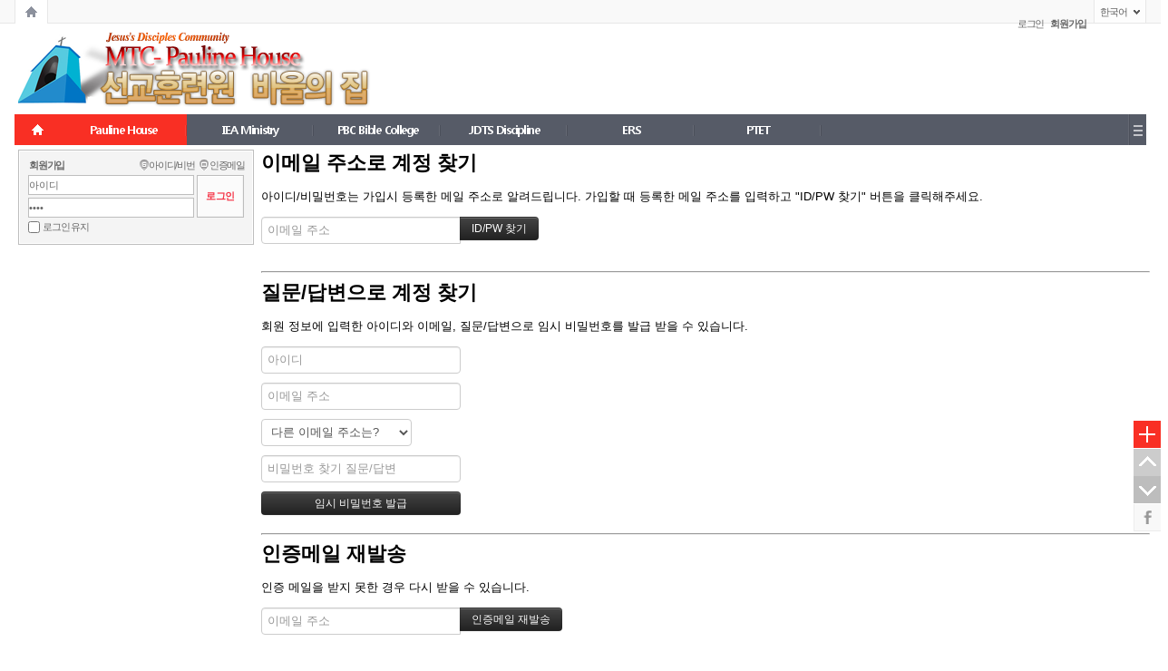

--- FILE ---
content_type: text/html; charset=UTF-8
request_url: http://www.paulinejib.org/xe/index.php?mid=Main_Slide2020&act=dispMemberFindAccount
body_size: 38354
content:
<!DOCTYPE html>
<html lang="ko">
<head>
<!-- META -->
<meta charset="utf-8">
<meta name="Generator" content="XpressEngine">
<meta http-equiv="X-UA-Compatible" content="IE=edge">
<meta name="robots" content="noindex">
<!-- TITLE -->
<title>Main Slide</title>
<!-- CSS -->
<link rel="stylesheet" href="/xe/common/css/xe.min.css?20200122001643" />
<link rel="stylesheet" href="/xe/addons/oembed/jquery.oembed.min.css?20200122001644" />
<link rel="stylesheet" href="/xe/modules/member/skins/default/css/member.css?20200122001643" />
<link rel="stylesheet" href="/xe/layouts/portal_ever/css/font_demg.css?20160925191706" />
<link rel="stylesheet" href="/xe/layouts/portal_ever/css/basic.css?20180722092123" />
<link rel="stylesheet" href="/xe/modules/editor/styles/ckeditor_light/style.css?20200122001642" />
<link rel="stylesheet" href="/xe/widgets/login_info/skins/gpe_login_de/css/LoginWidget.css?20160925191712" />
<!-- JS -->
<script>
var current_url = "http://www.paulinejib.org/xe/?mid=Main_Slide2020&act=dispMemberFindAccount";
var request_uri = "http://www.paulinejib.org/xe/";
var current_mid = "Main_Slide2020";
var waiting_message = "서버에 요청 중입니다. 잠시만 기다려주세요.";
var ssl_actions = new Array();
var default_url = "http://www.paulinejib.org/xe/";
</script>
<!--[if lt IE 9]><script src="/xe/common/js/jquery-1.x.min.js?20200122001643"></script>
<![endif]--><!--[if gte IE 9]><!--><script src="/xe/common/js/jquery.min.js?20200122001643"></script>
<!--<![endif]--><script src="/xe/common/js/x.min.js?20200122001643"></script>
<script src="/xe/common/js/xe.min.js?20200122001643"></script>
<script src="/xe/modules/member/skins/default/js/member.js?20200122001643"></script>
<script src="/xe/layouts/portal_ever/common/js/m_pm_ban.js?20160925191707"></script>
<script src="/xe/widgets/login_info/skins/gpe_login_de/js/login.js?20160925191712"></script>
<!-- RSS -->
<!-- ICON -->

<script>
						if(!captchaTargetAct) {var captchaTargetAct = [];}
						captchaTargetAct.push("procBoardInsertDocument","procBoardInsertComment","procIssuetrackerInsertIssue","procIssuetrackerInsertHistory","procTextyleInsertComment");
						</script>
<script>
						if(!captchaTargetAct) {var captchaTargetAct = [];}
						captchaTargetAct.push("");
						</script>


    <link rel="EditURI" type="application/rsd+xml" title="RSD" href="http://www.paulinejib.org/xe/index.php?mid=Main_Slide2020&amp;act=api" />
<link rel="canonical" href="http://www.paulinejib.org/xe/index.php?mid=Main_Slide2020&act=dispMemberFindAccount" />
<meta property="og:locale" content="ko_KR" />
<meta property="og:type" content="website" />
<meta property="og:url" content="http://www.paulinejib.org/xe/index.php?mid=Main_Slide2020&act=dispMemberFindAccount" />
<meta property="og:title" content="Main Slide" />
<style type="text/css">
/*레이아웃*/
	/*상단 프로모션배너*/
	.top_proban_day .close_day>.day{line-height:16px\9;}
	/*[페이징탭]*/
	.gpe_page_tip p{padding:3px 3px 0 2px\9;}
	/*[즐찾+시작]*/
	.gpe_fov_start li{margin-bottom:-1px\9;}
	/*[레벨+포인트정보]*/
	.gpe_levelpoint{bottom:4px\9;}
	/*[회원정보]*/
	.gpe_login li{margin-bottom:-1px\9;}
	.m_space_login{margin-right:3px\9;}
	.gpe_login .profile .memProfile{top:18px\9;}
	.gpe_login .profile .memProfile .authorName{padding:4px 0 4px 0\9;}
	.gpe_login .profile .memProfile li a{padding:5px 0 2px 3px\9;}
	/*[언어선택]*/
	.gpe_lang dl dd .gpe_lang_tit>span{padding:8px 0 0 7px\9;}
	.gpe_lang dl ul li a{padding:3px 0 3px 0\9;}
	/*[검색]*/
	.gpe_search .form_gpe_search .inputText{height:26px\9; padding-top:2px\9;}/*인풋박스*/
	.gpe_search .form_gpe_search .submit{padding-top:1px\9;}/*검색버튼*/
	/*TOP메뉴+전체메뉴*/
	.gpe_munu ul.topnav a.mnav>span{padding-top:8px\9;}/*1차메뉴 상단패딩값*/
	.gpe_munu li.subnav_d02 a>span{padding:6px 0 3px 9px\9;}/*2차메뉴 패딩값*/
	.gpe_munu li.subnav_d03 a>span{padding:6px 0 3px 9px\9;}/*3차메뉴 패딩값*/
	.allmenu_list{padding-top:15px\9; padding-bottom:15px\9;} 
	/*펼침메뉴*/
	.openmenu_wrap0{padding-top:12px\9; padding-bottom:6px\9;}
	/*사이드메뉴*/
	.gpe_sideMenu h2>span{padding:7px 0 0 6px\9;}/*1차 패딩*/
	.gpe_sideMenu li.sleft_d_02>a>span{display:block; padding:8px 0 0 6px\9;}/*2차 패딩*/
	.gpe_sideMenu li.sleft_d_03>a>span{display:block; padding:5px 0 0 6px\9;}/*3차 패딩*/
	/*풋터*/
	.gpe_fam .gpe_fam_tit>span{padding:5px 0 0 11px\9;}
	.gpe_fam ul.gpe_fam_list li a{padding:6px 0 3px 9px\9;}
	.gpe_utilMenu>ul{padding:14px 0 0 2px\9;}
	/*팝업*/
	#gpe_divpop1 .pop_bott .pop_bott_1day_txt{margin-top:10px\9;}
	#gpe_divpop2 .pop_bott .pop_bott_1day_txt{margin-top:10px\9;}
	/*마이메뉴*/
	li.gpe_myMenu_relative>ul>li>a>span{padding:6px 0 3px 9px\9;}
	.gpe_myMenu .titleBox .title{padding:10px 0 0 10px\9;}
/*컨텐츠 위젯스킨*/
	.gpe_wgTabA li .gpe_wTA_item>span{line-height:31px\9;}
	.gpe_wgGalleryA li .title{height:20px\9;}
	.gpe_wgGalleryA li .title>span{padding-top:1px\9;}
	.gpe_wgGalleryA_retip a{line-height:19px\9;}
	.gpe_wgGalleryA li .thumb .category{line-height:17px\9;}
	.gpe_wgGalleryA_retip .gpe_wgG_retip_num0{line-height:19px\9;}
	.gpe_wgTabA li.active .gpe_wTA_item>span{}
	.gpe_wgZineA li .thumb .category{line-height:17px\9;}
/*인기글 위젯스킨*/
	.gpe_wgPopular li .wgP_title>span{line-height:31px\9;}
/*로그인 위젯스킨*/
	.formGPE_login fieldset ul.help{padding-top:2px\9;}
	.formGPE_login fieldset ul.help .help_IM li a{padding-top:1px\9;}
	.formGPE_login fieldset ul.help .help_IM li a.help_idpw{padding-left:10px\9;}
	.formGPE_login fieldset .btn_sns a{padding-top:1px\9;}
	.formGPE_login fieldset .keep_login label{line-height:16px\9;}
	.formGPE_login fieldset .loginbutton input{padding-top:1px\9;}
	.formGPE_login fieldset .btn_sns{top:79px\9;}
	.formGPE_login fieldset .userName p{padding:6px 0 0 9px\9;}
	.formGPE_login fieldset .userInfo{padding:6px 0 0 10px\9;}
	.formGPE_login fieldset .userMenu ul li p.umL_Tahoma{padding-top:4px\9;}
	.formGPE_login fieldset .userMenu ul li.umL .L{padding-top:2px\9;}
	.formGPE_login fieldset .userMenu ul li.umP .P{padding-top:2px\9;}
	.formGPE_login fieldset .userMenu ul li.umA .M{padding-top:2px\9;}
	.formGPE_login fieldset .userInfo .memProfileCon ul{padding:9px 0 0 7px\9;}
	.formGPE_login fieldset .userInfo .memProfileCon li a{}/*리스트*/
	.formGPE_login fieldset .userInfo>ul li a.uiM, .formGPE_login fieldset .userInfo>ul li a.uiO{padding-top:2px\9; padding-bottom:3px\9;}
/*위젯스타일*/
	.gpe_WS_box h2>.gpe_contents_wsTitle{padding:9px 0 0 17px\9;}
	.gpe_WS_box h2>.gpe_side_contents_wsTitle{padding:9px 0 0 8px\9;}
</style>
<style type="text/css">
/*크롬+사파리핵*/
/*레이아웃*/
	/*[페이징탭]*/
	@media screen and (-webkit-min-device-pixel-ratio:0){ .gpe_page_tip p{padding:2px 3px 1px 2px;} }
	/*[즐찾+시작]*/
	@media screen and (-webkit-min-device-pixel-ratio:0){ .gpe_fov_start{bottom:4px;} }
	@media screen and (-webkit-min-device-pixel-ratio:0){ .gpe_fov_start li{margin-bottom:1px;} }
	@media screen and (-webkit-min-device-pixel-ratio:0){ .gpe_fov_start li a{padding:1px 0 1px 0;} }
	/*[회원정보]*/
	@media screen and (-webkit-min-device-pixel-ratio:0){ .gpe_login{bottom:-9px;} }
	/*[검색]*/
	@media screen and (-webkit-min-device-pixel-ratio:0){ .gpe_search .form_gpe_search .inputText{letter-spacing:-0.1em;} }
	/*TOP메뉴+전체메뉴*/
	@media screen and (-webkit-min-device-pixel-ratio:0){ .gpe_munu ul.topnav a.mnav>span{padding-top:9px;} }/*1차메뉴 상단패딩값*/
	@media screen and (-webkit-min-device-pixel-ratio:0){ .gpe_munu ul.topnav a.mnav{letter-spacing:-0.1em;} }
	@media screen and (-webkit-min-device-pixel-ratio:0){ .gpe_munu li.subnav_d02 a{letter-spacing:-0.1em;} }
	/*풋터*/
	@media screen and (-webkit-min-device-pixel-ratio:0){ #gpe_fam .gpe_fam_tit{letter-spacing:-0.09em;} }
	@media screen and (-webkit-min-device-pixel-ratio:0){ .gpe_fam .gpe_fam_tit>span{display:block; padding:4px 0 0 11px;} }
	@media screen and (-webkit-min-device-pixel-ratio:0){ .gpe_fam ul.gpe_fam_list li a{letter-spacing:-0.09em;} }
	/*컨텐츠 위젯스킨*/
	@media screen and (-webkit-min-device-pixel-ratio:0){ .gpe_wgGalleryA li .title{height:20px;} }
	@media screen and (-webkit-min-device-pixel-ratio:0){ .gpe_wgGalleryA_retip a{} }
	@media screen and (-webkit-min-device-pixel-ratio:0){ .gpe_wgGalleryA li .thumb .category{} }
	@media screen and (-webkit-min-device-pixel-ratio:0){ .gpe_wgGalleryA_retip .gpe_wgG_retip_num0{} }
	/*로그인 위젯스킨*/
	@media screen and (-webkit-min-device-pixel-ratio:0){ .formGPE_login{letter-spacing:-0.1em;} }
	@media screen and (-webkit-min-device-pixel-ratio:0){ .formGPE_login fieldset .userInfo .memProfileCon{width:198px;} }
</style>
<style type="text/css">
	/*bootstrap 리셋css*/
	.x h1, .x h2, .x h3, .x ul, .x ol{margin:0;}
	.x li{line-height:16px;}
	.x a{padding:0; margin:0; text-decoration:none;}
	.x dl{margin-bottom:0;}
</style>
<style type="text/css">
/*▼본문컨텐츠 넓이*/	
.gpe_contents_box{
	/*양쪽형선택시*/
		/*스마트넓이 선택시*/
	width:1070px;
				/*사용자넓이 있을경우*/
	width:1038px;
				/*좌측형 선택시*/
						width:980px;
				/*양쪽형 선택시*/
		/*오픈형일 경우*/
		
}
/*▼상단배너 넓이,높이*/
.gpe_pm_topban, .gpe_pm_topban_code{height:px;}
.gpe_pm_topban .gpe_pm_ban_imgbox, .gpe_pm_topban .gpe_pm_ban_imgbox a, .gpe_pm_topban_num1, .gpe_pm_topban_num1 a{
	width:px;
	height:px;
}
/*▼컨텐츠배너 넓이,높이*/
.gpe_pm_conban, .gpe_pm_conban_code, .gpe_pm_conban_num1{height:px;}
.gpe_pm_conban .gpe_pm_ban_imgbox, .gpe_pm_conban .gpe_pm_ban_imgbox a, .gpe_pm_conban_num1 a{
	/*양쪽형선택시*/
		/*스마트넓이 선택시*/
	width:1068px;
				/*사용자넓이 있을경우*/
	width:1036px;
				/*좌측형 선택시*/
						width:978px;
				/*양쪽형 선택시*/
		/*높이값 있을경우*/
	height:px;
}
/*▼사이드배너_좌측 넓이,높이*/
.gpe_pm_sideban_L, .gpe_pm_sideban_code_L, .gpe_pm_sideban_num1_L{height:px;}
.gpe_pm_sideban_L .gpe_pm_ban_imgbox, .gpe_pm_sideban_L .gpe_pm_ban_imgbox a, .gpe_pm_sideban_num1_L a{
	/*우측형 선택시*/
						width:258px;
							/*높이값 있을경우*/
	height:px;
}
/*▼사이드배너_우측 넓이,높이*/
.gpe_pm_sideban, .gpe_pm_sideban_code, .gpe_pm_sideban_num1{height:px;}
.gpe_pm_sideban .gpe_pm_ban_imgbox, .gpe_pm_sideban .gpe_pm_ban_imgbox a, .gpe_pm_sideban_num1 a{
	/*우측형 선택시*/
		/*높이값 있을경우*/
	height:px;
}
</style>
<style type="text/css">
/*탑메뉴 2,3타입시 스크롤배너 높이변수*/
	.scban_wrap_box.fixed{}
/*사용자탭 아이프레임 사용시*/
	body{}
</style>
<style type="text/css">
	.xe_point_level_icon{padding-bottom:2px;}
	</style>
<style type="text/css">
/*로그인전 SIDE넓이에 따른 변수*/
.formGPE_login fieldset .idpw input{
						width:181px;
			}
/*로그인후 SIDE넓이에 따른 변수*/
.formGPE_login fieldset .userMenu ul li.umL, .formGPE_login fieldset .userMenu ul li.umP, .formGPE_login fieldset .userMenu ul li.umA{
						width:82.666666666667px;
			}
.formGPE_login fieldset ul.help, .formGPE_login fieldset .idpwWrap{
						width:238px;
			}
</style>
<style type="text/css">
/*유저수정 css*/
</style><script>
//<![CDATA[
xe.current_lang = "ko";
xe.cmd_find = "찾기";
xe.cmd_cancel = "취소";
xe.cmd_confirm = "확인";
xe.msg_no_root = "루트는 선택 할 수 없습니다.";
xe.msg_no_shortcut = "바로가기는 선택 할 수 없습니다.";
xe.msg_select_menu = "대상 메뉴 선택";
//]]>
</script>
</head>
<body>
<!--포탈EVER 버젼:v1.2.6-->
<!--레이아웃개발 : 심플아이(*그레이브디자인)-->
<!--고객센터: http://simpleeye.ivyro.net/xe/gdesign_sub_qna-->
<!--저작권: 개발코드(css+html)및 디자인도용, 소스재판매는 xe마켓 지적저작권법에 반드시 처벌받으니 이점유의하시기 바랍니다.-->
<!--라이선스: 1도메인(1웹사이트) 1라이선스 입니다.-->
<!--익스8미만 접속시 활성-->
<!--[if lt IE 8 ]>
	<div class="gpe_brCond">
	<div class="gpe_brCond_box">
		<a href="http://www.microsoft.com/ko-kr/download/ie.aspx?q=internet+explorer" class="boxlink" style="right:176px;"></a>
		<a href="http://www.mozilla.or.kr/ko/" class="boxlink" style="right:117px;"></a>
		<a href="https://www.google.com/intl/ko/chrome/browser/" class="boxlink" style="right:58px;"></a>
		<a href="http://appldnld.apple.com/Safari5/041-5487.20120509.INU8B/SafariSetup.exe" class="boxlink" style="right:0;"></a>
	</div>
	<div class="gpe_brCond_close" onclick="jQuery('.gpe_brCond').hide();"></div>
</div>
<![endif]-->
<!--CSS+JS-->
	<!--폰트CSS-->
		<!--기본CSS-->
		<!--배너중요JS-->
		<!--hackCSS-->
					<!--loop+varCSS-->
			<!--레벨아이콘 재정렬-->
	
<!--메인,서브레이아웃만 활성-->
	<!--사이트로딩-->
		<!--배경컬러+이미지-->
		<!--상단 프로모션배너-->
	<!--상단탭+즐찾+로그인+언어[gnb1]-->
<div class="gnb1_area_wrap00">
<div class="gnb1_area_wrap0" style="
width:1240px;
width:1208px;">
	<!--[페이징탭]-->
	<div class="gpe_page_tap">
	<ul>
		<li><a href="http://www.paulinejib.org/" class="gpe_page_home " title="홈페이지"></a></li>
			</ul>
</div>
<script>
var j_ptap = jQuery;
j_ptap(document).ready(function(){
	//페이징탭 말풍선 4개
	j_ptap('.gpe_page_home').hover(
		function() {
		this.tip = this.title;
		j_ptap(this).append(
			'<div class="gpe_page_tip" style="left:8px;">'+'<div style="position:relative;"><div class="triang_border" style="top:-9px; left:6px;"></div><div class="triang" style="top:-8px; left:6px;"></div></div><!--삼각형-->'+'<p>'+this.tip+'</p>'+'</div>'
		);
		this.title = "";
		j_ptap(this).find('.gpe_page_tip')
		j_ptap('.gpe_page_tip').show();
	},
	function() {j_ptap('.gpe_page_tip').hide();j_ptap(this).children().remove();this.title = this.tip;}
	);
	j_ptap('.gpe_page_user1').hover(
		function() {
		this.tip = this.title;
		j_ptap(this).append(
			'<div class="gpe_page_tip" style="left:43px;">'+'<div style="position:relative;"><div class="triang_border" style="top:-9px; left:6px;"></div><div class="triang" style="top:-8px; left:6px;"></div></div><!--삼각형-->'+'<p>'+this.tip+'</p>'+'</div>'
		);
		this.title = "";
		j_ptap(this).find('.gpe_page_tip')
		j_ptap('.gpe_page_tip').show();
	},
	function() {j_ptap('.gpe_page_tip').hide();j_ptap(this).children().remove();this.title = this.tip;}
	);
	j_ptap('.gpe_page_user2').hover(
		function() {
		this.tip = this.title;
		j_ptap(this).append(
			'<div class="gpe_page_tip" style="left:79px;">'+'<div style="position:relative;"><div class="triang_border" style="top:-9px; left:6px;"></div><div class="triang" style="top:-8px; left:6px;"></div></div><!--삼각형-->'+'<p>'+this.tip+'</p>'+'</div>'
		);
		this.title = "";
		j_ptap(this).find('.gpe_page_tip')
		j_ptap('.gpe_page_tip').show();
	},
	function() {j_ptap('.gpe_page_tip').hide();j_ptap(this).children().remove();this.title = this.tip;}
	);
	j_ptap('.gpe_page_user3').hover(
		function() {
		this.tip = this.title;
		j_ptap(this).append(
			'<div class="gpe_page_tip" style="left:114px;">'+'<div style="position:relative;"><div class="triang_border" style="top:-9px; left:6px;"></div><div class="triang" style="top:-8px; left:6px;"></div></div><!--삼각형-->'+'<p>'+this.tip+'</p>'+'</div>'
		);
		this.title = "";
		j_ptap(this).find('.gpe_page_tip')
		j_ptap('.gpe_page_tip').show();
	},
	function() {j_ptap('.gpe_page_tip').hide();j_ptap(this).children().remove();this.title = this.tip;}
	);
});
</script>	<!--[즐찾+시작]-->
		<!--[레벨+포인트]-->
		<!--[회원정보]-->
		<div class="gpe_login" style="">
		<ul>
	<!--쇼셜로그인-->	
					
	<!--로그인-->	
			<li>
														<a href="/xe/index.php?mid=Main_Slide2020&amp;act=dispMemberLoginForm" accesskey="L">로그인</a>
						
				<span class="m_space_login"></span>
									
			</li>
		
	<!--회원가입-->	
						<li>
				<a href="/xe/index.php?mid=Main_Slide2020&amp;act=dispMemberSignUpForm"><span><b>회원가입</b></span></a>
			</li>
					
		</ul>
	</div>
	<!--[언어선택]-->
		<span class="gpe_lang">	
		<dl>
		<dd>
			<span class="gpe_lang_tit" onclick="jQuery('.gpe_selectLang').fadeToggle();"><span>한국어</span></span>
			<ul class="gpe_selectLang">
				<div style="position:relative;"><div class="triang_border" style="top:-9px; right:23px;"></div><div class="triang" style="top:-8px; right:23px;"></div></div><!--삼각형-->
													</ul>
		</dd>
		</dl>
	</span></div>
</div>
<!--메인,서브레이아웃만 활성-->
	<!--로고+검색+상단소배너[gnb2]-->
	<div class="gnb2_area_wrap00" style="background-color:#;">
	<div class="gnb2_area_wrap0" style="
	width:1280px;
		width:1248px;	">
		<!--[공지팝업]-->
						<!--[스크롤배너]-->
				<!--[로고]-->
		<div class="gpe_logo" style="padding:0; ">
	<a href="http://www.paulinejib.org/"><img src="http://www.paulinejib.org/xe/files/attach/images/14028/29d22f8b8d246ba743878bbd6b31a189.png" alt="로고"/></a>
</div>		<!--[검색]-->
				<!--[상단소배너]-->
			</div>
	</div>
	
	<!--TOP메뉴+전체메뉴-->
	<div class="tmenu1_wrap00_Fheight" style="height:34px;">
<div class="tmenu1_wrap00" style="
">
	<div class="tmenu1_wrap0" style="
	width:1280px;
		width:1248px;	">
	<!--메인메뉴-->
		<div class="gpe_munu">
			<ul class="topnav">
								<li class="home" style="				background-color:#;"></li>
								<li class="mnav_li">
					 <!--1차메뉴-->
												<a href="/xe/index.php?mid=home" style="
						background-color:#f92f24;
																			width:140px;
						background-position:-787px -73px;
						" class="mnav"><span>Pauline House</span></a>
											
					<ul class="subnav_d02_m">
						<li class="subnav_d02">
							<a href="/xe/index.php?mid=pauline_secretariat" class="on2_no" style="width:138px;"><span>MTC Secretariat</span></a><!--2차메뉴-->	
													</li><li class="subnav_d02">
							<a href="/xe/index.php?mid=Training_Book" class="on2_no" style="width:138px;"><span>Training Book</span></a><!--2차메뉴-->	
													</li><li class="subnav_d02">
							<a href="/xe/index.php?mid=Main_Slide2020" class="on2" class="on2_no" style="width:138px;"><span>Main Slide</span></a><!--2차메뉴-->	
													</li>					</ul>				</li><li class="mnav_li">
					 <!--1차메뉴-->
												<a href="/xe/index.php?mid=IEA_Ministry" style="width:140px; background-position:-787px -73px;" class="mnav"><span>IEA Ministry</span></a>
											
					<ul class="subnav_d02_m">
						<li class="subnav_d02">
							<a href="/xe/index.php?mid=iea_02" class="on2_no" style="width:138px;"><span>IEA 사역훈련 등록.신청</span></a><!--2차메뉴-->	
													</li><li class="subnav_d02">
							<a href="/xe/index.php?mid=iea_03" class="on2_no" style="width:138px;"><span>IEA 훈련 질문/대답</span></a><!--2차메뉴-->	
													</li><li class="subnav_d02">
							<a href="/xe/index.php?mid=iea_04" class="on2_no" style="width:138px;"><span>IEA 자기주도학습 자료실</span></a><!--2차메뉴-->	
													</li>					</ul>				</li><li class="mnav_li">
					 <!--1차메뉴-->
												<a href="/xe/index.php?mid=PBC_Bible_College" style="width:140px; background-position:-787px -73px;" class="mnav"><span>PBC Bible College</span></a>
											
									</li><li class="mnav_li">
					 <!--1차메뉴-->
												<a href="/xe/index.php?mid=JDTS_Discipline" style="width:140px; background-position:-787px -73px;" class="mnav"><span>JDTS Discipline</span></a>
											
									</li><li class="mnav_li">
					 <!--1차메뉴-->
												<a href="/xe/index.php?mid=ers" style="width:140px; background-position:-787px -73px;" class="mnav"><span>ERS</span></a>
											
									</li><li class="mnav_li">
					 <!--1차메뉴-->
												<a href="/xe/index.php?mid=ptet" style="width:140px; background-position:-787px -73px;" class="mnav"><span>PTET</span></a>
											
									</li>			</ul>
		</div>
	
	<!--전체메뉴-->
				<div class="allmenu " onclick="jQuery('.allmenu_list').fadeToggle();"></div><!--전체메뉴 버튼-->
		<!--전체메뉴 940px박스-->
		<div class="allmenu_list" style="
		width:1280px;
				width:1248px;		">
			<span class="allmenu_close" onclick="jQuery('.allmenu_list').fadeToggle();"></span><!--전체메뉴 닫기-->
			<div class="allmenu_left_margin"></div><!--전체메뉴 좌측마진값-->
			<!--개별그룹(1+2차)-->
			<ul class="allmenu_ul">
								<li class="section_group" style="padding-right:px; ">
				<a href="/xe/index.php?mid=home" class="section_1dep">Pauline House</a><!--전체메뉴 1차-->
				  <ul>
					<li>
						<a href="/xe/index.php?mid=pauline_secretariat" class="section_2dep">MTC Secretariat</a><!--전체메뉴 2차-->
					</li><li>
						<a href="/xe/index.php?mid=Training_Book" class="section_2dep">Training Book</a><!--전체메뉴 2차-->
					</li><li>
						<a href="/xe/index.php?mid=Main_Slide2020" class="section_2dep">Main Slide</a><!--전체메뉴 2차-->
					</li>				  </ul>				</li><li class="section_group" style="padding-right:px; ">
				<a href="/xe/index.php?mid=IEA_Ministry" class="section_1dep">IEA Ministry</a><!--전체메뉴 1차-->
				  <ul>
					<li>
						<a href="/xe/index.php?mid=iea_02" class="section_2dep">IEA 사역훈련 등록.신청</a><!--전체메뉴 2차-->
					</li><li>
						<a href="/xe/index.php?mid=iea_03" class="section_2dep">IEA 훈련 질문/대답</a><!--전체메뉴 2차-->
					</li><li>
						<a href="/xe/index.php?mid=iea_04" class="section_2dep">IEA 자기주도학습 자료실</a><!--전체메뉴 2차-->
					</li>				  </ul>				</li><li class="section_group" style="padding-right:px; ">
				<a href="/xe/index.php?mid=PBC_Bible_College" class="section_1dep">PBC Bible College</a><!--전체메뉴 1차-->
				  				</li><li class="section_group" style="padding-right:px; ">
				<a href="/xe/index.php?mid=JDTS_Discipline" class="section_1dep">JDTS Discipline</a><!--전체메뉴 1차-->
				  				</li><li class="section_group" style="padding-right:px; ">
				<a href="/xe/index.php?mid=ers" class="section_1dep">ERS</a><!--전체메뉴 1차-->
				  				</li><li class="section_group" style="padding-right:px; ">
				<a href="/xe/index.php?mid=ptet" class="section_1dep">PTET</a><!--전체메뉴 1차-->
				  				</li>							</ul>
		</div>
			
	</div>
</div>
</div>
<script>
//탑메뉴 2차활성
jQuery(function (e) {
    var g = e(".topnav");
    var d = g.find(">li");
    var c = g.find(">ul>li");
    var b = null;
    d.find(">ul").hide();
    d.filter(":first").addClass("first");
    function f() {
        var h = e(this);
        if (h.next("ul").is(":hidden") || h.next("ul").length == 0) {
            d.find(">ul").slideUp(200);
            d.find("a").removeClass("hover");
            h.next("ul").slideDown(200);
            h.addClass("hover")
        }
    }
    function a() {
        d.find("ul").slideUp(200);
        d.find("a").removeClass("hover")
    }
    d.find(">a").mouseover(f).focus(f);
    d.mouseleave(a)
});
//탑메뉴 3차활성
jQuery(function (e) {
    var g = e(".subnav_d02_m");
    var d = g.find(">li");
    var c = g.find(">ul>li");
    var b = null;
    d.find(">ul").hide();
    d.filter(":first").addClass("first");
    function f() {
        var h = e(this);
        if (h.next("ul").is(":hidden") || h.next("ul").length == 0) {
            d.find(">ul").slideUp(200);
            d.find("a").removeClass("hover");
            h.next("ul").slideDown(200);
            h.addClass("hover")
        }
    }
    function a() {
        d.find("ul").slideUp(200);
        d.find("a").removeClass("hover")
    }
    d.find(">a").mouseover(f).focus(f);
    d.mouseleave(a)
});
</script>
<script>
//탑메뉴 고정
var j_stm = jQuery;
j_stm(document).ready(function(){
    var a = j_stm(".tmenu1_wrap00").offset().top - parseFloat(j_stm(".tmenu1_wrap00").css("marginTop").replace(/auto/, 0));
    j_stm(window).scroll(function (b) {
        var c = j_stm(this).scrollTop();
        if (c >= a) {
            j_stm(".tmenu1_wrap00").addClass("fixed")
        } else {
            j_stm(".tmenu1_wrap00").removeClass("fixed")
        }
    })
});
</script>	<!--openmenu+contents wrap0-->
	<div class="gpe_allcon_wrap0" style="
	width:1280px;
		width:1248px;">
		<!--펼침메뉴-->
				
		<!--컨텐츠-->
		<div class="contents_area_wrap0">
		<!--[SIDE컨텐츠_좌측]-->	
		<!--SIDE 컨텐츠(좌측)-->
<div class="gpe_side_contents_L" style="width:260px;">
	<!--로그인-->
						<div class="margin5px"><div class="xe-widget-wrapper " style=""><div style="*zoom:1;padding:0px 0px 0px 0px !important;"><!--포탈EVER_로그인위젯스킨-->
<!--레이아웃개발 : 심플아이(*그레이브디자인)-->
<!--고객센터: http://simpleeye.ivyro.net/xe/gdesign_sub_qna-->
<!--저작권: 개발코드(css+html)및 디자인도용, 소스재판매는 xe마켓 지적저작권법에 반드시 처벌받으니 이점유의하시기 바랍니다.-->
<!--라이선스: 1도메인(1웹사이트) 1라이선스 입니다.-->
<!--애러메시지 -->
	<!--로그인폼 -->
	<div class="GPE_login_area">
	<form action="./" method="post"  class="formGPE_login" style="height:101px;"><input type="hidden" name="error_return_url" value="/xe/index.php?mid=Main_Slide2020&amp;act=dispMemberFindAccount" /><input type="hidden" name="mid" value="Main_Slide2020" /><input type="hidden" name="vid" value="" /><input type="hidden" name="ruleset" value="@login" />
		<fieldset>
			<!--히든값-->
			<input type="hidden" name="act" value="procMemberLogin"/>
			<input type="hidden" name="success_return_url" value="/xe/index.php?mid=Main_Slide2020&act=dispMemberFindAccount"/>
			
			<!--회원가입+아이디비번찾기+인증메일-->
			<ul class="help">
				<li style="padding:0 12px 0 0;">
					<a href="/xe/index.php?mid=Main_Slide2020&amp;act=dispMemberSignUpForm" class="help_join">회원가입</a>
				</li>
				<ul class="help_IM">
					<li style="padding:0 5px 0 0; *padding:0 2px 0 0;">
						<a href="/xe/index.php?mid=Main_Slide2020&amp;act=dispMemberFindAccount" class="help_idpw">아이디/비번</a>
					</li>
					<li>
						<a href="/xe/index.php?mid=Main_Slide2020&amp;act=dispMemberResendAuthMail" class="help_mail">인증메일</a>
					</li>
				</ul>
			</ul>
			
			<!--아이디+패스워드+로긴버튼-->
			<div class="idpwWrap">
				<span class="idpw"><!--아이디+패스워드-->
					<input name="user_id" type="text" title="아이디 입력" value="아이디" onblur="if(this.value == ''){this.style.border='1px solid #bebebe';this.value='아이디'}" onfocus="if(this.value == '아이디'){this.style.border='1px solid #333';this.value=''}" class="idpw_id"/><!--아이디-->
					<input name="password" type="password" title="비밀번호 입력" value="비밀번호" onblur="if(this.value == ''){this.style.border='1px solid #bebebe';this.value='비밀번호'}" onfocus="if(this.value == '비밀번호'){this.style.border='1px solid #333';this.value=''}" class="idpw_pass"/><!--패스워드-->
				</span>
				<span class="loginbutton">
					<input type="submit" alt="로그인" value="로그인" style="
					"/>
				</span>
			</div>
			
			<!--로긴유지-->
			<div class="keep_login">
				<input type="checkbox" name="keep_signed" id="keep_signed" value="Y" title="체크하시면 로그인이 유지됩니다."/><label for="keep_signed">로그인 유지</label>
			</div>
			
			<!--쇼셜로그인-->
						
		</fieldset>
	</form> 
	</div>
</div></div></div>
				<!--사이드메뉴-->
					<!--공지사항-->
		<!--사이드배너-->	
	<div class="margin5px"></div>
	<!--위젯코드1-10번-->	
	<div class="margin5px"><img class=\"zbxe_widget_output\" widget=\"calendar\" skin=\"default\" colorset=\"white\" srl=\"509\" /></div>
	<div class="margin5px"><img class=\"zbxe_widget_output\" widget=\"cameronListOne\" skin=\"neat_list\" module_srls=\"89,14041,92,13549,13558,14191,14159,13550,14161\" order_target=\"list_order\" order_type=\"desc\" list_count=\"15\" page_count=\"3\" option_view=\"title,regdate\" show_category=\"N\" show_comment_count=\"N\" show_voted_count=\"N\" show_icon=\"Y\" category_range=\"all\" hyperlink=\"Y\" hyperlink_src=\"article\" view_permission=\"list\" view_secret_document=\"all_user\" /></div>
	<div class=""></div>
	<div class=""></div>
	<div class=""></div>
	<div class=""></div>
	<div class=""></div>
	<div class=""></div>
	<div class=""></div>
	<div class=""></div>
</div>
		<!--[중앙컨텐츠]-->
		<div class="gpe_contents_box">
			<!--메인배너-->
						<!--XE컨텐츠-->	
			<div class="gpe_contents">
		<!--XE컨텐츠-->
	<div class="gpe_contents_xecon">
		<section class="xm">
	<section>
	<h1>이메일 주소로 계정 찾기</h1>
	<p>아이디/비밀번호는 가입시 등록한 메일 주소로 알려드립니다. 가입할 때 등록한 메일 주소를 입력하고 "ID/PW 찾기" 버튼을 클릭해주세요.<br /></p>
		<form action="/xe/index.php?act=procMemberFindAccount" method="get" ><input type="hidden" name="error_return_url" value="/xe/index.php?mid=Main_Slide2020&amp;act=dispMemberFindAccount" /><input type="hidden" name="vid" value="" /><input type="hidden" name="ruleset" value="findAccount" />
		<input type="hidden" name="mid" value="Main_Slide2020" />
		<input type="hidden" name="act" value="procMemberFindAccount" />
		<input type="hidden" name="document_srl" value="" />
		<input type="hidden" name="page" value="" />
		<input type="hidden" name="xe_validator_id" value="modules/member/skin/default/find_member_account/1" />
		<span class="input-append">
			<input type="email" name="email_address" required placeholder="이메일 주소" title="이메일 주소" /> 
			<input type="submit" class="btn btn-inverse" value="ID/PW 찾기" />
		</span>
	</form>
</section>
<hr>
<section>
	<h1>질문/답변으로 계정 찾기</h1>
	<p>회원 정보에 입력한 아이디와 이메일, 질문/답변으로 임시 비밀번호를 발급 받을 수 있습니다.</p>
		<form action="/xe/index.php?act=procMemberFindAccountByQuestion" method="get" ><input type="hidden" name="error_return_url" value="/xe/index.php?mid=Main_Slide2020&amp;act=dispMemberFindAccount" /><input type="hidden" name="vid" value="" /><input type="hidden" name="ruleset" value="@find_member_account_by_question" />
		<input type="hidden" name="module" value="member" />
		<input type="hidden" name="mid" value="Main_Slide2020" />
		<input type="hidden" name="document_srl" value="" />	
		<input type="hidden" name="act" value="procMemberFindAccountByQuestion" />
		<input type="hidden" name="success_return_url" value="/xe/index.php?act=dispMemberGetTempPassword" />
		<input type="hidden" name="page" value="" />
		<input type="hidden" name="xe_validator_id" value="modules/member/skin/default/find_member_account/2" />
		<div>
			<input type="text" name="user_id" required placeholder="아이디" title="아이디" />		</div>
		<div>
			<input type="email" name="email_address" required placeholder="이메일 주소" title="이메일 주소" />
		</div>
		<div>
			<select name="find_account_question">
							<option value="1">다른 이메일 주소는?</option>
							<option value="2">나의 보물 1호는?</option>
							<option value="3">나의 출신 초등학교는?</option>
							<option value="4">나의 출신 고향은?</option>
							<option value="5">나의 이상형은?</option>
							<option value="6">어머니 성함은?</option>
							<option value="7">아버지 성함은?</option>
							<option value="8">가장 좋아하는 색깔은?</option>
							<option value="9">가장 좋아하는 음식은?</option>
						</select>
		</div>
		<div>
			<input type="text" name="find_account_answer" value="" required placeholder="비밀번호 찾기 질문/답변" title="비밀번호 찾기 질문/답변" />
		</div>
		<input type="submit" class="btn btn-inverse" value="임시 비밀번호 발급" style="min-width:220px" />
	</form>
</section><hr>
<section>
	<h1>인증메일 재발송</h1>
	<p>인증 메일을 받지 못한 경우 다시 받을 수 있습니다.</p>
		<form  action="/xe/index.php?act=procMemberResendAuthMail" method="post"><input type="hidden" name="error_return_url" value="/xe/index.php?mid=Main_Slide2020&amp;act=dispMemberFindAccount" /><input type="hidden" name="mid" value="Main_Slide2020" /><input type="hidden" name="vid" value="" /><input type="hidden" name="ruleset" value="resendAuthMail" />
		<input type="hidden" name="module" value="member" />
		<input type="hidden" name="act" value="procMemberResendAuthMail" />
		<input type="hidden" name="success_return_url" value="/xe/index.php?mid=Main_Slide2020&amp;act=dispMemberFindAccount" />
		<input type="hidden" name="xe_validator_id" value="modules/member/skin/default/find_member_account/3" />
		<span class="input-append">
			<input type="email" id="email_address" name="email_address" value="" required placeholder="이메일 주소" title="이메일 주소" />
			<input type="submit" value="인증메일 재발송" class="btn btn-inverse" />
		</span>
	</form>
</section>
</section>
	</div>
	
</div>		</div>
		<!--[SIDE컨텐츠_우측]-->	
		<!--SIDE 컨텐츠(우측)-->
		</div>
		
	</div>
	
	<!--풋터-->
	<!--유틸메뉴+패밀리-->
<div class="footer_Util_wrap00">
	<div class="footer_Util_wrap0" style="width:1280px;width:1248px;">
		<!--유틸메뉴-->
		<div class="gpe_utilMenu">
			<ul>
							</ul>
		</div>
		
		<!--패밀리사이트-->
		<div class="gpe_fam">
			<span onclick="jQuery('.gpe_fam_list').fadeToggle();" class="gpe_fam_tit"><span>패밀리사이트</span></span>
			<ul class="gpe_fam_list"></ul>
		</div>
		
	</div>
</div>
<!--카피라이트+하단로고-->
<div class="footer_copy_wrap00">
	<div class="footer_copy_wrap0" style="width:1280px;width:1248px;height:px;">
		<!--카피라이트-->
		<div class="gpe_copytxt" style="">
						The Village of the Seven Hills / MTC-Pauline Hosus <br> 
Life is Wonder Full Jesus -Jesus’s Disciples Community <br> 
Mission Make the Round of One’s Assigned Block - Story of Hinterland Mission					</div>
		
		<!--로고-->
		<div class="gpe_copylogo" style="padding-top:px;">
			<img src="http://www.paulinejib.org/xe/files/attach/images/14028/9cec58b2577405ae1ab215c68e9a4b94.png" alt="로고이미지"/>		</div>		
	</div>
	
</div>
	<!--마이메뉴+상하이동-->
	<div class="gpe_myMenu">
	<ul>
		<li class="gpe_myMenu_relative">
			<a style="
			"></a>
			<!--마이메뉴 리스트 ul-->
			<ul style="
			">
								<!--마이메뉴 타이틀-->
				<li class="titleBox" style="
				"><span class="title">바로가기</span><span class="close" onclick="jQuery('.gpe_myMenu_relative>ul').slideToggle(200);"></span></li>
				
			</ul>
			
		</li>
	</ul>
</div>
<script>
jQuery(function (e) {
    var g = e(".gpe_myMenu>ul");
    var d = g.find(">li");
    var c = g.find(">ul>li");
    var b = null;
    d.find(">ul").hide();
    d.filter(":first").addClass("first");
    function f() {
        var h = e(this);
        if (h.next("ul").is(":hidden") || h.next("ul").length == 0) {
            d.find(">ul").slideUp(200);
            d.find("a").removeClass("hover");
            h.next("ul").slideDown(200);
            h.addClass("hover")
        }
    }
    function a() {
        d.find("ul").slideUp(200);
        d.find("a").removeClass("hover")
    }
    d.find(">a").click(f).focus(f);
    d.mouseleave(a)
});
</script>
	<div class="gpe_movetop" style="
">
	<div class="gpe_mt top"></div><!--위로-->
	<div class="gpe_mt bottom"></div><!--아래로-->
</div>
<script>
var j_mt = jQuery;
j_mt(document).ready(function(){
	// scroll top
	j_mt('.gpe_movetop>.gpe_mt.top').click(function () {
		j_mt('body,html').animate({
			scrollTop: 0
		}, 500);
		return false;
	});
	// scroll bottom
	j_mt('.gpe_movetop>.gpe_mt.bottom').click(function () {
		j_mt('body,html').animate({
			scrollTop: document.body.scrollHeight
		}, 500);
		return false;
	});
});
</script>
	<div class="gpe_snsLink" style="
">
	<span>
		<!--sns 리스트 ul-->
		<ul style="
		width:30px;
		">
						
								</ul>
		
	</span>
</div>
<script>
var j_slink = jQuery;
j_slink(document).ready(function(){
	//SNS링크
	j_slink('.gpe_snsLink>span').hover(
		function() {
		j_slink('.gpe_snsLink>span>ul').show();
	},
	function() {j_slink('.gpe_snsLink>span>ul').hide();}
	);
});
</script>
	
<!--사용자탭 레이아웃만 활성-->
<!--높이100%js-->
	<script>
		//검색결과 컨텐츠 높이값구하기(*메인)
		var j_height_m = jQuery;
		var MDsearchHeight = j_height_m(".contents_area_wrap0").height();
		j_height_m(".gpe_MDsearch_con, .gpe_MDsearch_Dcon, .gpe_MDsearch_Ccon, .gpe_MDsearch_Tcon, .gpe_MDsearch_Mcon, .gpe_MDsearch_Fcon").css('height', MDsearchHeight);
	</script>
<script>
	//사용자탭 컨텐츠 높이값구하기
	var j_height_t = jQuery;
	var pageTapHeight = document.documentElement.clientHeight;
	j_height_t(".gpe_pageTap_contents").css('height', pageTapHeight-26);
</script><!--userCSS-->
<!-- ETC -->
<div class="wfsr"></div>
<script src="/xe/addons/captcha/captcha.min.js?20200122001644"></script><script src="/xe/addons/autolink/autolink.js?20200122001644"></script><script src="/xe/addons/iframe_resize/js/resizePC.js?20160926010322"></script><script src="/xe/addons/oembed/jquery.oembed.min.js?20200122001644"></script><script src="/xe/addons/oembed/oembed.min.js?20200122001644"></script><script src="/xe/files/cache/js_filter_compiled/0e7d258b23acc0418c311dfc4e4b8eca.ko.compiled.js?20200122140511"></script><script src="/xe/files/cache/ruleset/510e844f5528bdf07565fad52dc4fe00.ko.js?20200122140511"></script><script src="/xe/files/cache/ruleset/2919d68b3d37eab43ae88308a62b94e8.ko.js?20170221001141"></script><script src="/xe/files/cache/ruleset/83b9e9d864828a60086ac69aab0f28d9.ko.js?20200122100338"></script><script src="/xe/files/cache/js_filter_compiled/35f916031d2e11011f5f5f42b4586999.ko.compiled.js?20160925192647"></script><script src="/xe/files/cache/js_filter_compiled/840ec1aa3248b5f5956709066275ef07.ko.compiled.js?20160925192647"></script><script src="/xe/files/cache/ruleset/4c165c71b8fe2fee6553d6de5afaafff.ko.js?20170220162047"></script></body>
</html>


--- FILE ---
content_type: text/css
request_url: http://www.paulinejib.org/xe/layouts/portal_ever/css/font_demg.css?20160925191706
body_size: 624
content:
@font-face{ font-family:mgwoff; font-style:normal;font-weight:normal; src:url(../webfont/malgun.woff) }
@font-face{ font-family:mgwoff; font-style:normal;font-weight:bold; src:url(../webfont/malgunbd.woff) }
@font-face{ font-family:mgeot; font-style:normal;font-weight:normal; src:url(../webfont/malgun.eot) }
@font-face{ font-family:mgeot; font-style:normal;font-weight:bold; src:url(../webfont/malgunbd.eot) }
html, body, iframe, h1, h2, h3, h4, h5, h6, a, img, dl, dt, dd, fieldset, form, input, label, table, caption, tbody, tfoot, thead, tr, th, td, embed, hgroup, ul, ol, li{font-family:gulim,Tahoma,Arial,Sans-serif;}

--- FILE ---
content_type: text/css
request_url: http://www.paulinejib.org/xe/layouts/portal_ever/css/basic.css?20180722092123
body_size: 31488
content:
@charset "utf-8";
/*---------------------------------------------------------------------------------------------------------------------------------------------------
- CRS
----------------------------------------------------------------------------------------------------------------------------------------------------*/

/*�⺻����*/
	html, body, iframe, h1, h2, h3, h4, h5, h6, a, img, dl, dt, dd, fieldset, form, input, label, table, caption, tbody, tfoot, thead, tr, th, td, embed, hgroup{margin:0; padding:0;}
	img{border:0;} 
	table{border-collapse:separate; border-spacing:1;}
	:focus{outline:0;}

/*�������ε�*/
	.gpe_siteLoading_img{position:fixed; display:block; left:0; top:0; width:100%; height:100%; text-align:center; font-weight:bold; padding-top:270px; background:#fff url(../imgs/default/siteloading.gif) no-repeat 50% 300px; z-index:9999;}

/*�ͽ������� ������Ʈ�˸�*/
	.gpe_brCond{position:relative; background-color:#343843;}
	.gpe_brCond_box{position:relative; margin:0 auto; width:940px; display:block; height:100px; background:url(../imgs/default/gpe_e6_down_n1.png) no-repeat;}
	.gpe_brCond_box .boxlink{position:absolute; top:15px; display:block; width:48px; height:48px;}
	.gpe_brCond_close{position:absolute; display:block; right:10px; top:33px; width:30px; height:30px; background:url(../imgs/default/default_02.png) no-repeat -420px -523px; cursor:pointer;}

/*��� ���θ�ǹ��*/
	#top_proban_wrap00{position:relative; background-color:#fff; height:72px; z-index:20;}
	.top_proban_wrap0{position:relative; margin:0 auto; width:940px; height:72px; z-index:20;}
	.top_proban_wrap0.link{display:block;}
	.top_proban_day{position:absolute; display:block; right:9px; top:19px;}
	.top_proban_day .close_day input{}
	.top_proban_day .close_day>.day{vertical-align:top;}
	.top_proban_close{position:absolute; display:block; right:9px; top:37px; width:14px; height:13px; background:url(../imgs/default/default_02.png) no-repeat -57px -43px; cursor:pointer;}

/*�����+��ã+���շα���+�����(gnb1)*/
	.gnb1_area_wrap00{position:relative; border-bottom:1px solid #e7e7e7; background-color:#f9f9f9; z-index:19;}/*wrap00*/
	.gnb1_area_wrap0{position:relative; margin:0 auto; width:900px; padding:0 20px; height:25px; z-index:19;}/*wrap0*/
		.gnb1_area_wrap0 ul{list-style:none; margin:0; padding:0;}
		.gnb1_area_wrap0 p{margin:0; padding:0;}
		.gnb1_area_wrap0 a{text-decoration:none; font-size:12px;}
		/*[����¡��]*/
		.gpe_page_tap{position:absolute; left:0;}
		.gpe_page_tap li{float:left;}
		.gpe_page_tap li a{display:block;}
		.gpe_page_tap li a.gpe_page_home{width:35px; height:26px; border-left:1px solid #e7e7e7; border-right:1px solid #e7e7e7; background:url(../imgs/default/default_02.png) no-repeat -20px -211px; background-color:#fff;}
		.gpe_page_tap li a.gpe_page_home.AtiveNone{background-color:#f9f9f9; height:25px; border-bottom:1px solid #e7e7e7;}
		.gpe_page_tap li a.gpe_page_user1, a.gpe_page_user2, a.gpe_page_user3{width:34px; height:25px; border-left:1px solid #fff; border-right:1px solid #e7e7e7; border-bottom:1px solid #e7e7e7;}
		.gpe_page_tip{position:absolute; top:26px; background-color:#fff; border:1px solid #676767;}/*��ǳ�� div*/
		.gpe_page_tip p{display:block; margin:0; padding:0; padding:1px 3px 1px 2px; color:#676767; letter-spacing:-0.1em; text-decoration:none; font-size:11px; font-family:dotum,Sans-serif; white-space:nowrap;}/*��ǳ�� �ؽ�Ʈ*/
		/*[��ã+����]*/
		.gpe_fov_start{position:absolute; bottom:5px;}
		.gpe_fov_start ul{}
		.gpe_fov_start li{float:left;}
		.gpe_fov_start li a{color:#676767; text-decoration:none; font-size:11px; letter-spacing:-0.1em; font-family:dotum,Sans-serif;}
		.gpe_fov_start li a.gpe_favori{padding-left:12px; background:url(../imgs/default/default_02.png) no-repeat -812px -19px; color:#5e5e5e; font-weight:bold;}
		.gpe_fov_start li a.gpe_start{padding-left:20px; background:url(../imgs/default/default_02.png) no-repeat -803px -19px;}
		.gpe_fov_start li a:hover{text-decoration:underline;}
		/*[����+����Ʈ����]*/
		.gpe_levelpoint{position:absolute; right:165px; bottom:5px;}
		.gpe_levelpoint span{color:#676767; letter-spacing:-0.1em; font-size:11px; font-family:dotum,Sans-serif;}
		/*[ȸ������]*/
		.gpe_login{position:absolute; right:66px; bottom:5px;}
		.gpe_login ul{}
		.gpe_login li{float:left;}
		.gpe_login li a{color:#676767; letter-spacing:-0.1em; font-size:11px; font-family:dotum,Sans-serif;}
		.gpe_login li a.gpe_sns{padding-left:12px; background:url(../imgs/default/default_02.png) no-repeat -323px -19px;}
		.gpe_login li a:hover{text-decoration:underline;}
		.sns_space{display:block; width:1px;}/*sns�̻��� ����*/
		.m_space_login{margin-right:7px;}/*���̰���*/
		/*[ȸ������ ���̾�]*/
		.gpe_login .profile .memProfile{position:absolute; right:0; top:20px; padding:5px; background:#fff; border:1px solid #676767; display:none;}/*ȸ������ �׷�*/
		.gpe_login .profile .memProfile .authorName{display:block; padding:2px 0 5px 0; font-weight:bold; color:#333333; white-space:nowrap;}
		.gpe_login .profile .memProfile ul{padding:2px 0 0 0; border-top:1px solid #d9d9d9;}
		.gpe_login .profile .memProfile li{white-space:nowrap;}
		.gpe_login .profile .memProfile li a{display:block; padding:3px 0 2px 3px; text-align:left; font-size:12px; color:#676767;}/*����Ʈ*/
		.gpe_login .profile .memProfile li a:hover{text-decoration:underline;}/*����Ʈ over*/
		.gpe_login .profile .memProfile .close{position:absolute; display:block; right:0; top:0; width:13px; height:15px; background:url(../imgs/default/default_02.png) no-repeat -231px -37px; cursor:pointer;}
		/*[����]*/
		.gpe_lang{position:absolute; right:0; top:0;}
		.gpe_lang dl dd{position:relative; text-align:left; font-family:dotum,Sans-serif;}
		.gpe_lang dl dd .gpe_lang_tit{display:block; width:58px; height:25px; color:#5e5e5e; text-decoration:none; letter-spacing:-0.1em; font-size:11px; background:url(../imgs/default/default_02.png) no-repeat -548px -16px; cursor:pointer;}/*���Ÿ��Ʋ*/
		.gpe_lang dl dd .gpe_lang_tit:hover{background:url(../imgs/default/default_02.png) no-repeat -609px -16px;}
		.gpe_lang dl dd .gpe_lang_tit>span{display:block; padding:6px 0 0 7px;}
		.gpe_lang dl ul{position:absolute; top:25px; right:0; width:140px; border:1px solid #676767; background-color:#fff; display:none;}/*����Ʈ �׷�*/
		.gpe_lang dl ul li{border-bottom:1px solid #f5f5f5; width:70px; float:left;}
		.gpe_lang dl ul li a{display:block; color:#676767; padding:2px 0 2px 0; text-align:center; font-family:Tahoma,Sans-serif; letter-spacing:0;}/*����Ʈ*/
		.gpe_lang dl ul li a:hover{text-decoration:underline;}/*����Ʈ over*/
		/*�ﰢ��[*����¡+ȸ������+����+�α����� �ﰢ��]*/
		.triang_border{position:absolute; border-color:transparent transparent #333 transparent; border-width:4px; border-style:solid; width:0px; height:0px;}
		.triang{position:absolute; border-color:transparent transparent #fff transparent; border-width:4px; border-style:solid; width:0px; height:0px;}

/*�ΰ�+�˻�+��ܹ��(gnb2)*/
	.gnb2_area_wrap00{position:relative; z-index:17;}/*wrap00*/
	.gnb2_area_wrap0{position:relative; margin:0 auto; width:1248px; height:100px; z-index:17;}/*wrap0*/
		/*[�ΰ�]*/
		.gpe_logo{position:absolute; left:0; top:0;}
		/*[�˻�]*/
		.gpe_search{position:absolute; left:131px; bottom:13px;}
		.gpe_search .form_gpe_search{position:relative; height:30px;}/*�˻��� ��ü����(��ǲ�ڽ�+�˻���ư)*/
		.gpe_search .form_gpe_search .inputText{position:absolute; left:0; top:0; width:183px; height:28px; padding-left:28px; background:#fff url(../imgs/default/default_02.png) no-repeat -10px -159px; color:#333; letter-spacing:-0.06em; font-size:12px; border:1px solid #8f8f8f;}/*��ǲ�ڽ�*/
		.gpe_search .form_gpe_search .submit{position:absolute; left:213px; top:1px; width:35px; height:28px; background-color:#f92f24; font-size:12px; color:#fff; letter-spacing:-0.06em; border:0; cursor:pointer;}/*�˻���ư*/
		.gpe_search .form_gpe_search .btn_shadow{position:absolute; display:block; left:212px; top:0; width:37px; height:30px; background:url(../imgs/default/default_02.png) no-repeat -822px -161px; background-color:#f92f24;}
		/*[��ܹ��]*/
		/*���Ѹ�*/
        .gpe_pm_topban{position:absolute; right:0; bottom:0; height:74px; overflow:hidden;}
		.gpe_pm_topban .gpe_pm_ban_imgbox{position:relative; width:202px;}
		.gpe_pm_topban .gpe_pm_ban_imgbox a{width:202px; height:74px; display:block; overflow:hidden;}
		.gpe_pm_topban .gpe_pm_ban_imgbox a img{display:block;}
		/*������*/
		.gpe_pm_topban_num1{position:absolute; right:0; bottom:0; width:202px; overflow:hidden;}
		.gpe_pm_topban_num1 a{width:202px; height:74px; display:block;}
		.gpe_pm_topban_num1 a img{display:block;}
		/*��������ڵ�*/	
		.gpe_pm_topban_code{position:absolute; right:0; top:0; overflow:hidden;}
		.gpe_pm_topban_code img{vertical-align:bottom;}
		/*���¿��ư*/
		.gpe_pm_topban .gpe_prev{position:absolute; display:block; right:14px; bottom:4px; width:15px; height:13px; background:url(../imgs/default/default_02.png) no-repeat -10px -12px; cursor:pointer; z-index:17;}
		.gpe_pm_topban .gpe_prev:hover{background:url(../imgs/default/default_02.png) no-repeat -10px -30px;}
		.gpe_pm_topban .gpe_next{position:absolute; display:block; right:0; bottom:4px; width:14px; height:13px; background:url(../imgs/default/default_02.png) no-repeat -25px -12px; cursor:pointer; z-index:17;}
		.gpe_pm_topban .gpe_next:hover{background:url(../imgs/default/default_02.png) no-repeat -25px -30px;}
		/* ��gpe_pagination => visibility:hidden; �ɼ����� ��������*/
		.gpe_pagination {visibility:hidden;}

/*TOP�޴�+��ü�޴�*/
	.tmenu1_wrap00_Fheight{position:relative; z-index:18;}/*ž�޴� ������ �����*/
	.tmenu1_wrap00{position:relative; height:35px; z-index:18;}
	.tmenu1_wrap00.fixed{position:fixed; width:100%; top:0; margin-top:0; z-index:18;}/* top:40px;���� �����, Ȱ���� ��ܸ���0 Ȱ��*/
	.tmenu1_wrap0{position:relative; margin:0 auto; width:940px; height:34px; background-color:#565b67; z-index:18;}/*wrap0*/
		.tmenu1_wrap0 ul{list-style:none; margin:0; padding:0;}
		.tmenu1_wrap0 a{text-decoration:none; font-size:12px;}
		.tmenu1_wrap0 p{margin:0; padding:0;}
		/*[�޴��׷�]*/
		.gpe_munu{float:left; position:absolute; left:0; top:0;}
		/*��(1���޴�)*/
		.gpe_munu ul.topnav{position:relative; text-transform:none;}
		/* .gpe_munu ul.topnav .topnav_line_hide{position:absolute; right:0; top:11px; width:2px; height:13px;} 1���޴� �������� ����*/
		.gpe_munu ul.topnav li.home{position:relative; float:left; display:block; width:50px; height:34px; background:url(../imgs/default/default_02.png) no-repeat -67px -207px; background-color:#f92f24;}
		.gpe_munu ul.topnav li.home_sub{position:relative; float:left;}
		.gpe_munu ul.topnav li.home_sub>a{display:block; width:50px; height:34px; background:url(../imgs/default/default_02.png) no-repeat -119px -207px;}
		.gpe_munu ul.topnav li.home_sub>a:hover{background-color:#616673;}
		.gpe_munu ul.topnav li.mnav_li{position:relative; float:left;}
		.gpe_munu ul.topnav a.mnav{display:block; width:105px; height:34px; color:#fff; font-size:13px; font-family:���� ����,Malgun Gothic,mgwoff,mgeot,Sans-serif; font-weight:bold; text-align:center; letter-spacing:-0.06em; background:url(../imgs/default/default_02.png) no-repeat -822px -73px;}/*1���޴�*/
		.gpe_munu ul.topnav a.mnav:hover{color:#e3e3e3;}
		.gpe_munu ul.topnav a.mnav>span{display:block; padding-top:7px;}/*1���޴� top����*/
		/*��(2���޴�)*/
		.gpe_munu ul.subnav_d02_m{position:relative; clear:both; background-color:#fff; border:1px solid #717171; border-top:0; text-transform:none; display:none; zoom:1;}
		.gpe_munu li.subnav_d02{position:relative; border-bottom:1px solid #e6e6e6;}
		.gpe_munu li.subnav_d02 a{display:block; width:103px; letter-spacing:-0.06em; zoom:1;}/*2���޴�*/
		.gpe_munu li.subnav_d02 a>span{display:block; padding:4px 0 4px 9px;}/*2���޴� �е���*/
		.gpe_munu li.subnav_d02 a.on2{color:#000; background-color:#ededed; zoom:1;}/*2�� Ȱ����*/
		.gpe_munu li.subnav_d02 a.on2_no{color:#4f4f4f; background-color:#fff; zoom:1;}/*2�� �⺻*/
		.gpe_munu li.subnav_d02 a.on2_no:hover{color:#000; background-color:#f6f6f6; zoom:1;}/*2�� ������*/
		/*��(3���޴�)*/
		.gpe_munu ul.subnav_d03_m{position:absolute; top:-1px; left:98px; list-style:none; margin:0; padding:0; background-color:#fff;  border:1px solid #717171; display:none; z-index:18; zoom:1;}
		.gpe_munu ul.subnav_d03_m .subnav_triang_3dep_border {position:absolute; top:8px; left:-8px; border-color:transparent #2c2c2c transparent transparent; border-width:4px; border-style:solid; width:0px; height:0px;}
		.gpe_munu ul.subnav_d03_m .subnav_triang_3dep {position:absolute; top:8px; left:-7px; border-color:transparent #fff transparent transparent; border-width:4px; border-style:solid; width:0px; height:0px;}
		.gpe_munu li.subnav_d03 {position:relative; border-bottom:1px solid #f1f1f1;}
		.gpe_munu li.subnav_d03 a{display:block; width:103px; letter-spacing:-0.06em;}
		.gpe_munu li.subnav_d03 a>span{display:block; padding:4px 0 4px 9px;}
		.gpe_munu li.subnav_d03 a.on3{color:#000; background-color:#ededed;}
		.gpe_munu li.subnav_d03 a.on3_no{color:#4f4f4f; background-color:#fff;}
		.gpe_munu li.subnav_d03 a.on3_no:hover{color:#000; background-color:#f6f6f6;}
		/*[��ü�޴�]*/
		.allmenu{position:absolute; display:block; cursor:pointer; top:0; right:0; width:20px; height:34px; background:url(../imgs/default/default_02.png) no-repeat -677px -12px;}/*��ü�޴� ��ư*/
		.allmenu:hover{background:url(../imgs/default/default_02.png) no-repeat -708px -12px;}
		.allmenu.Tmenu2{background:url(../imgs/default/default_02.png) no-repeat -740px -12px;}
		.allmenu.Tmenu2:hover{background:url(../imgs/default/default_02.png) no-repeat -771px -12px;}
		.allmenu_list{position:absolute; padding-top:13px; padding-bottom:16px; top:34px; left:0; width:940px; background-color:#696e7a; border-top:1px solid #f92f24; border-bottom:1px solid #585d67; display:none; overflow:hidden;}/*��ü�޴� ����Ʈ�ڽ�*/
		.allmenu_list a:hover{text-decoration:underline;}
		.allmenu_list .allmenu_close{position:absolute; display:block; bottom:0; right:0; width:17px; height:17px; background:url(../imgs/default/default_02.png) no-repeat -228px -17px; cursor:pointer;}
		.allmenu_list .allmenu_left_margin{float:left; width:28px; height:2px;}/*����������*/
		/*��(1,2���׷� ����)*/
		.allmenu_list ul.allmenu_ul{}
		.allmenu_list li.section_group{float:left; padding-right:39px;}}/*���̰���*/
		.allmenu_list li.section_group:first-child{padding-left:0;}
		/*��(1��)*/
		.allmenu_list a.section_1dep{display:block; color:#fff; padding-bottom:4px; font-weight:bold; letter-spacing:-0.06em;}
		.allmenu_list a.section_1dep:hover{}
		/*��(2��)*/
		.allmenu_list li.section_group ul{}
		.allmenu_list a.section_2dep{color:#d8d8d8; line-height:18px; letter-spacing:-0.06em;}
		.allmenu_list a.section_2dep:hover{color:#fff;}

/*��ħ�޴�+������ �׷�ȭ*/
.gpe_allcon_wrap0{position:relative; margin:0 auto; width:940px; padding:0 20px; overflow:hidden; z-index:15;}
/*��ħ�޴�*/
	.openmenu_wrap0{position:relative; margin-top:3px; padding-top:10px; padding-bottom:7px; background-color:#fff; border:1px solid #dadada; border-bottom:1px solid #7e838e; overflow:hidden; z-index:15;}/*��ħ�޴� ����Ʈ�ڽ�*/
		.openmenu_wrap0 ul{list-style:none; margin:0; padding:0;}
		.openmenu_wrap0 a{text-decoration:none; font-size:12px;}
		.openmenu_wrap0 a:hover{text-decoration:underline;}
		.openmenu_wrap0 p{margin:0; padding:0;}
		/*(1,2���׷� ����)*/
		ul.openmenu_ul{}
		ul.openmenu_ul li.om_section_group{position:relative; float:left; padding-left:20px; padding-right:43px; border-left:1px solid #f2f2f2; display:inline;}
		ul.openmenu_ul li.om_section_group:first-child{border-left:0;}
		/*(1��)*/
		ul.openmenu_ul a.om_section_1dep{position:relative; display:block; color:#333; font-weight:bold; padding-bottom:4px; white-space:nowrap;} /*1��*/
		ul.openmenu_ul a.om_section_1dep:hover{}
		/*(2��)*/
		ul.openmenu_ul a.om_section_2dep{position:relative; color:#7c7c7c; line-height:20px; white-space:nowrap;}/*2��*/
		ul.openmenu_ul a.om_section_2dep:hover{}

/*������*/
	.contents_area_wrap0{position:relative; margin-top:5px; overflow:hidden; z-index:15;}
	/*[SIDE������_����]*/
		.gpe_side_contents_L{position:relative; float:left; margin-right:8px; margin-top:-5px; width:202px; overflow:hidden; z-index:15;}
		.gpe_side_contents_L .margin5px{margin-top:5px;}/*���� ���̰���*/	
		/*(���̵���_����)*/
		/*���Ѹ�*/
		.gpe_pm_sideban_L{position:relative; height:200px; border:1px solid #dadada;}
		.gpe_pm_sideban_L .gpe_pm_ban_imgbox{position:relative; width:200px;}
		.gpe_pm_sideban_L .gpe_pm_ban_imgbox a{width:200px; height:200px; display:block; overflow:hidden;}
		.gpe_pm_sideban_L .gpe_pm_ban_imgbox a img{display:block;}
		/*������*/
		.gpe_pm_sideban_num1_L{position:relative; border:1px solid #dadada;}
		.gpe_pm_sideban_num1_L a{width:200px; height:200px; display:block; overflow:hidden;}
		.gpe_pm_sideban_num1_L a img{display:block;}
		/*��������ڵ�*/	
		.gpe_pm_sideban_code_L{position:relative; border:1px solid #dadada;}
		.gpe_pm_sideban_code_L img{vertical-align:bottom;}
		/*���¿��ư*/
		.gpe_pm_sideban_L .gpe_prev{position:absolute; display:block; right:14px; bottom:0; width:13px; height:13px; background:url(../imgs/default/default_02.png) no-repeat -431px -16px; cursor:pointer; z-index:15;}
		.gpe_pm_sideban_L .gpe_prev:hover{background:url(../imgs/default/default_02.png) no-repeat -431px -31px;}
		.gpe_pm_sideban_L .gpe_next{position:absolute; display:block; right:0; bottom:0; width:13px; height:13px; background:url(../imgs/default/default_02.png) no-repeat -445px -16px; cursor:pointer; z-index:15;}
		.gpe_pm_sideban_L .gpe_next:hover{background:url(../imgs/default/default_02.png) no-repeat -445px -31px;}
		/* ��gpe_pagination => visibility:hidden; �ɼ����� ��������*/
		.gpe_pagination {visibility:hidden;}
	/*[�߾�������]*/
		.gpe_contents_box{position:relative; float:left; width:730px; overflow:hidden; z-index:15;}
		/*(���������)*/
			/*���Ѹ�*/
			.gpe_pm_conban{position:relative; height:90px; border:1px solid #dadada; overflow:hidden;}
			.gpe_pm_conban .gpe_pm_ban_imgbox{position:relative; width:728px;}
			.gpe_pm_conban .gpe_pm_ban_imgbox a{width:728px; height:90px; display:block; overflow:hidden;}
			.gpe_pm_conban .gpe_pm_ban_imgbox a img{display:block;}
			/*��������ڵ�*/	
			.gpe_pm_conban_code{position:relative; border:1px solid #dadada;}
			/*������*/
			.gpe_pm_conban_num1{position:relative; border:1px solid #dadada;}
			.gpe_pm_conban_num1 a{width:728px; height:90px; display:block; overflow:hidden;}
			.gpe_pm_conban_num1 a img{display:block;}
			/*��������ڵ�*/	
			.gpe_pm_conban_code{position:relative; border:1px solid #dadada; height:90px;}
			.gpe_pm_conban_code img{vertical-align:bottom;}
			/*���¿��ư*/
			.gpe_pm_conban .gpe_prev{position:absolute; display:block; right:14px; bottom:0; width:13px; height:13px; background:url(../imgs/default/default_02.png) no-repeat -431px -16px; cursor:pointer; z-index:15;}
			.gpe_pm_conban .gpe_prev:hover{background:url(../imgs/default/default_02.png) no-repeat -431px -31px;}
			.gpe_pm_conban .gpe_next{position:absolute; display:block; right:0; bottom:0; width:13px; height:13px; background:url(../imgs/default/default_02.png) no-repeat -445px -16px; cursor:pointer; z-index:15;}
			.gpe_pm_conban .gpe_next:hover{background:url(../imgs/default/default_02.png) no-repeat -445px -31px;}
			/* ��gpe_pagination => visibility:hidden; �ɼ����� ��������*/
			.gpe_pagination {visibility:hidden;}
		/*(Ÿ��Ʋ+�����̼Ǹ�+XE������)*/
			.gpe_contents{position:relative; overflow:hidden; z-index:15;}
			.gpe_contents_title{position:relative; height:48px;}
			/*������Ÿ��Ʋ*/
			.gpe_subtit_area{position:absolute; bottom:11px; left:2px; font-size:18px; color:#333; font-weight:bold; letter-spacing:-0.02em; font-family:���� ����,Malgun Gothic,mgwoff,mgeot,Sans-serif;}
			/*�������̼Ǹ�*/
			.gpe_location_area{position:absolute; bottom:11px; right:-2px;}
			.gpe_location_area ul{list-style:none; margin:0; padding:0;}
			.gpe_location_area ul li{float:left;}
			.gpe_location_area ul li.L_home a{display:block; padding:0 4px 0 0; width:13px; height:13px; background:url(../imgs/default/default_02.png) no-repeat -431px -53px;}
			.gpe_location_area ul li.L_home a:hover{background:url(../imgs/default/default_02.png) no-repeat -454px -53px;}
			.gpe_location_area ul li.L_list{padding:0 4px 0 0;}
			.gpe_location_area ul li.L_list a{text-decoration:none; font-size:12px; color:#7c7c7c; padding:0 0 0 9px; background:url(../imgs/default/default_02.png) no-repeat -489px -54px;}	
			.gpe_location_area ul li.L_list a:hover{text-decoration:underline; color:#333;}
			/*XE������*/
			.gpe_contents_xecon{position:relative; overflow:hidden;}
	/*[SIDE������_����]*/
		.gpe_side_contents_R{position:relative; float:right; margin-top:-5px; width:202px; overflow:hidden; z-index:15;}
		.gpe_side_contents_R .margin5px{margin-top:5px;}/*���� ���̰���*/
			/*(���̵�޴� 1��)*/
			.gpe_sideMenu{position:relative; border:1px solid #929292; padding:0 4px 4px 4px; background-color:#fff; zoom:1;}
			.gpe_sideMenu ul{list-style:none; margin:0; padding:0; zoom:1;}
			.gpe_sideMenu a{text-decoration:none; font-size:12px; letter-spacing:0;}
			.gpe_sideMenu p{margin:0; padding:0;}			
			.gpe_sideMenu h2{position:relative; height:33px; border-bottom:1px solid #e5e5e5; background-color:#fff;}
			.gpe_sideMenu h2>span{position:relative; display:block; padding:6px 0 0 6px; color:#000; letter-spacing:-0.06em; font-size:13px; font-family:���� ����,Malgun Gothic,mgwoff,mgeot,Sans-serif; font-weight:bold;}
		   /*��2���޴�*/
			.gpe_sideMenu ul.sleft_d_02_m{zoom:1;}/*ul*/
			.gpe_sideMenu li.sleft_d_02{border-top:1px solid #fff; border-bottom:1px solid #ededed;}/*li*/
			.gpe_sideMenu li.sleft_d_02_active{border-top:0;}/*li Ȱ����*/
			.gpe_sideMenu li.sleft_d_02>a{display:block; height:27px;}/*2��*/
			.gpe_sideMenu li.sleft_d_02>a>span{display:block; padding:6px 0 0 6px;}/*2�� �е�*/
			.gpe_sideMenu li.sleft_d_02 a.on2_active{color:#fff; background:url(../imgs/default/default_02.png) no-repeat right -381px;}
			.gpe_sideMenu li.sleft_d_02 a.on2_no{color:#333; background:url(../imgs/default/default_02.png) no-repeat right -420px;}
			.gpe_sideMenu li.sleft_d_02 a.on2_no:hover{background:url(../imgs/default/default_02.png) no-repeat right -460px;}
		   /*��3���޴�*/
			.gpe_sideMenu ul.sleft_d_03_m{padding:7px 0 7px 17px; zoom:1;}/*ul*/
			.gpe_sideMenu li.sleft_d_03>a{display:block; height:20px;}/*3��*/
			.gpe_sideMenu li.sleft_d_03>a>span{display:block; padding:3px 0 0 6px;}/*3�� �е�*/
			.gpe_sideMenu li.sleft_d_03 a.on3_active{color:#333; font-weight:bold; background:url(../imgs/default/default_02.png) no-repeat -24px -337px;}
			.gpe_sideMenu li.sleft_d_03 a.on3_no{color:#7c7c7c; background:url(../imgs/default/default_02.png) no-repeat -24px -297px;}
			.gpe_sideMenu li.sleft_d_03 a.on3_no:hover{color:#333; text-decoration:underline;}
			/*(���̵���_����)*/
			/*���Ѹ�*/
			.gpe_pm_sideban{position:relative; height:200px; border:1px solid #dadada; overflow:hidden;}
			.gpe_pm_sideban .gpe_pm_ban_imgbox{position:relative; width:200px;}
			.gpe_pm_sideban .gpe_pm_ban_imgbox a{width:200px; height:200px; display:block; overflow:hidden;}
			.gpe_pm_sideban .gpe_pm_ban_imgbox a img{display:block;}
			/*������*/
			.gpe_pm_sideban_num1{position:relative; border:1px solid #dadada;}
			.gpe_pm_sideban_num1 a{width:200px; height:200px; display:block; overflow:hidden;}
			.gpe_pm_sideban_num1 a img{display:block;}
			/*��������ڵ�*/	
			.gpe_pm_sideban_code{position:relative; border:1px solid #dadada;}
			.gpe_pm_sideban_code img{vertical-align:bottom;}
			/*���¿��ư*/
			.gpe_pm_sideban .gpe_prev{position:absolute; display:block; right:14px; bottom:0; width:13px; height:13px; background:url(../imgs/default/default_02.png) no-repeat -431px -16px; cursor:pointer; z-index:15;}
			.gpe_pm_sideban .gpe_prev:hover{background:url(../imgs/default/default_02.png) no-repeat -431px -31px;}
			.gpe_pm_sideban .gpe_next{position:absolute; display:block; right:0; bottom:0; width:13px; height:13px; background:url(../imgs/default/default_02.png) no-repeat -445px -16px; cursor:pointer; z-index:15;}
			.gpe_pm_sideban .gpe_next:hover{background:url(../imgs/default/default_02.png) no-repeat -445px -31px;}
			/* ��gpe_pagination => visibility:hidden; �ɼ����� ��������*/
			.gpe_pagination {visibility:hidden;}

/*ǲ��*/
	/*��ƿ�޴�+�йи�����Ʈ*/
	.footer_Util_wrap00{position:relative; clear:both; margin-top:5px; z-index:16;}/*wrap00*/
	.footer_Util_wrap0{position:relative; width:940px; margin:0 auto; border-top:2px solid #565b67; border-bottom:1px solid #f1f1f1; height:40px; z-index:16;}/*wrap0*/
	.footer_Util_wrap0 ul{list-style:none; margin:0; padding:0;}
	.footer_Util_wrap0 a{text-decoration:none; font-size:12px;}
	/*��[��ƿ�޴�]*/
	.gpe_utilMenu{position:absolute; left:0; top:0;}
	.gpe_utilMenu>ul{padding:12px 0 0 2px;}
	.gpe_utilMenu>ul li{display:inline; padding:0 9px 0 0;}
	.gpe_utilMenu>ul li a{font-size:11px; font-family:dotum,Sans-serif; color:#676767; letter-spacing:-0.08em;}
	.gpe_utilMenu>ul li a:hover{text-decoration:underline;}
	/*��[�йи�����Ʈ]*/
	.gpe_fam{position:absolute; right:0; top:9px;}
	.gpe_fam .gpe_fam_tit{display:block; cursor:pointer; color:#333; text-decoration:none; width:150px; height:21px; background:url(../imgs/default/default_02.png) no-repeat -57px -12px; letter-spacing:-0.06em;}
	.gpe_fam .gpe_fam_tit>span{display:block; padding:3px 0 0 11px;}
	.gpe_fam ul.gpe_fam_list{position:absolute; width:148px; right:0; bottom:21px; border-top:1px solid #e6e6e6; border-right:1px solid #e6e6e6; border-left:1px solid #e6e6e6; display:none;}
	.gpe_fam ul.gpe_fam_list li a{position:relative; display:block; color:#8f8f8f; padding:4px 0 4px 9px; background-color:#fff; letter-spacing:-0.06em;}
	.gpe_fam ul.gpe_fam_list li a:hover{color:#fff; background-color:#a2a2a2;}
	/*ī�Ƕ�����+�ΰ�*/
	.footer_copy_wrap00, .footer_copy_wrap00_bg{position:relative; clear:both; z-index:16;}/*wrap00*/
	.footer_copy_wrap0{position:relative; width:940px; margin:0 auto; height:86px; z-index:16;}/*wrap0*/
	/*��[ī�Ƕ�����]*/
	.gpe_copytxt{position:absolute; left:0; top:0; padding-top:7px; line-height:18px; color:#7c7c7c;}
	.gpe_copytxt p{margin:0; padding:0;}
	/*��[�ΰ�]*/
	.gpe_copylogo{position:absolute; right:0; top:0; padding-top:20px;}

/*���̸޴�*/
	.gpe_myMenu{position:fixed; right:0; top:464px; z-index:21;}
	.gpe_myMenu ul{list-style:none; margin:0; padding:0;}
	.gpe_myMenu a{text-decoration:none; color:#4f4f4f; font-size:12px;}
	li.gpe_myMenu_relative{position:relative;}
	li.gpe_myMenu_relative>a{display:block; width:30px; height:30px; background:url(../imgs/default/default_02.png) no-repeat -20px -517px; background-color:#f92f24; cursor:pointer;}
	li.gpe_myMenu_relative>ul{position:absolute; right:0; bottom:0; background-color:#fff; border:1px solid #f2261b; border-right:0; clear:both; display:none; z-index:21; zoom:1;}
	li.gpe_myMenu_relative>ul>li{position:relative; border-bottom:1px solid #e6e6e6; zoom:1;}
	li.gpe_myMenu_relative>ul>li>a{display:block; width:103px; letter-spacing:-0.06em; zoom:1;}
	li.gpe_myMenu_relative>ul>li>a>span{display:block; padding:4px 0 4px 9px;}
	li.gpe_myMenu_relative>ul>li>a:hover{background-color:#e8e8e8; color:#000;}
	.gpe_myMenu .titleBox{display:block; height:30px; border-bottom:0; background-color:#f2261b;}
	.gpe_myMenu .titleBox .title{position:relative; display:block; color:#fff; font-weight:bold; padding:8px 0 0 10px;}
	.gpe_myMenu .titleBox .close{position:absolute; display:block; right:-1px; top:0; width:30px; height:30px; background:url(../imgs/default/default_02.png) no-repeat -51px -517px; cursor:pointer;}

/*��+�Ʒ� �̵�*/
	.gpe_movetop{position:fixed; right:0; top:495px; z-index:21;}
	.gpe_movetop .gpe_mt{display:block; width:30px; height:30px; cursor:pointer;}
	.gpe_movetop .gpe_mt.top{background:url(../imgs/default/default_02.png) no-repeat -484px -12px; background-color:#ccc;}
	.gpe_movetop .gpe_mt.bottom{background:url(../imgs/default/default_02.png) no-repeat -515px -9px; background-color:#bdbdbd;}
	.gpe_movetop .gpe_mt.top:hover, .gpe_mt.bottom:hover{background-color:#565b67;}

/*SNS��ũ*/
	.gpe_snsLink{position:fixed; right:0; top:556px; z-index:21;}
	.gpe_snsLink>span{position:relative;display:block; width:30px; height:30px; background:url(../imgs/default/default_02.png) no-repeat -171px -523px; cursor:pointer;}
	.gpe_snsLink>span>ul{position:absolute; right:0; top:0; list-style:none; margin:0; padding:0; height:30px; display:none;}
	.gpe_snsLink>span>ul>li{float:left;}
	.gpe_snsLink>span>ul>li>a{display:block; width:30px; height:30px;}
	.gpe_snsLink>span>ul>li>a.vimeo{background:url(../imgs/default/default_02.png) no-repeat -111px -523px;}	
	.gpe_snsLink>span>ul>li>a.vimeo:hover{background:url(../imgs/default/default_02.png) no-repeat -211px -523px;}
	.gpe_snsLink>span>ul>li>a.twitter{background:url(../imgs/default/default_02.png) no-repeat -141px -523px;}
	.gpe_snsLink>span>ul>li>a.twitter:hover{background:url(../imgs/default/default_02.png) no-repeat -241px -523px;}
	.gpe_snsLink>span>ul>li>a.face{background:url(../imgs/default/default_02.png) no-repeat -171px -523px;}
	.gpe_snsLink>span>ul>li>a.face:hover{background:url(../imgs/default/default_02.png) no-repeat -271px -523px;}

/*�˾�*/
	/*�˾�1*/
	#gpe_divpop1{position:absolute; z-index:9998;}
	#gpe_divpop1 .pop_area_out{border:1px solid #b6b6b6;}
	#gpe_divpop1 .pop_area_in{border:2px solid #f6f6f6;}
	#gpe_divpop1 .pop_middle{border:1px solid #fff; background-color:#fff;}
	#gpe_divpop1 .pop_middle img{vertical-align:bottom;}
	#gpe_divpop1 .pop_bott{background-color:#f6f6f6; height:28px;}
	#gpe_divpop1 .pop_bott .pop_bott_1day{float:left; padding:8px 0 0 0;}
	#gpe_divpop1 .pop_bott .pop_bott_1day_txt{float:left; letter-spacing:-0.08em; color:#4e4f55; margin-top:8px; margin-left:3px;}
	#gpe_divpop1 .pop_bott .pop_bott_close a{float:right; display:block; width:34px; height:13px; background:url(../imgs/default/default_02.png) no-repeat -267px -19px; margin:8px 0 0 0;}
	/*�˾�2*/
	#gpe_divpop2{position:absolute; z-index:9998;}
	#gpe_divpop2 .pop_area_out{border:1px solid #b6b6b6;}
	#gpe_divpop2 .pop_area_in{border:2px solid #f6f6f6;}
	#gpe_divpop2 .pop_middle{border:1px solid #fff; background-color:#fff;}
	#gpe_divpop2 .pop_middle img{vertical-align:bottom;}
	#gpe_divpop2 .pop_bott{background-color:#f6f6f6; height:28px;}
	#gpe_divpop2 .pop_bott .pop_bott_1day{float:left; padding:8px 0 0 0;}
	#gpe_divpop2 .pop_bott .pop_bott_1day_txt{float:left; letter-spacing:-0.08em; color:#4e4f55; margin-top:8px; margin-left:3px;}
	#gpe_divpop2 .pop_bott .pop_bott_close a{float:right; display:block; width:34px; height:13px; background:url(../imgs/default/default_02.png) no-repeat -267px -19px; margin:8px 0 0 0;}

/*����ٴϴ� ���*/
	.scban_wrap, .scban_wrap2{position:absolute; top:114px;}
	.scban_wrap_box, .scban_wrap_box2{position:relative;}
	.scban_wrap_box.fixed, .scban_wrap_box2.fixed{position:fixed; top:0; margin-top:6px;}/* top:40px;���� �����, Ȱ���� ����10px�� Ȱ��*/
	.scban_wrap_box_stop, .scban_wrap_box_stop2{position:relative;}
	.scban_wrap img, .scban_wrap2 img{vertical-align:bottom;}
	.scban_wrap .sc_div, .scban_wrap2 .sc_div{margin-bottom:5px;}

/*[������� ���������ӿ���]*/
	.gpe_pageTap_contents{position:relative;}